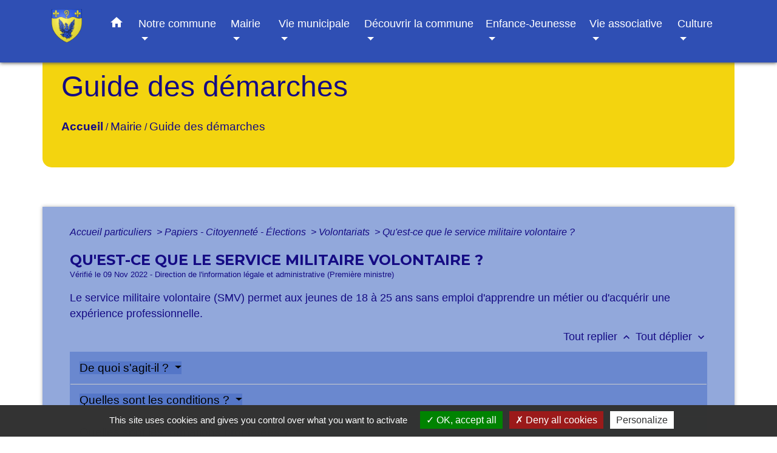

--- FILE ---
content_type: text/html; charset=UTF-8
request_url: https://uchizy.fr/fr/pg/745162/guide-des-demarches-276/part/F35860
body_size: 22778
content:
<!DOCTYPE html>
<html lang="fr">
<head>
    <title>
            Guide des démarches - Commune d’Uchizy
    </title>

    <script src="/lib/tarteaucitron/tarteaucitron.js"></script>
    <script>
        var tarteaucitronExpireInDay = true, tarteaucitronForceExpire = 183;

        tarteaucitron.init({
            "privacyUrl": "", /* Privacy policy url */

            "hashtag": "#tarteaucitron", /* Open the panel with this hashtag */
            "cookieName": "tarteaucitron", /* Cookie name */

            "orientation": "bottom", /* Banner position (top - bottom) */

            "showAlertSmall": false, /* Show the small banner on bottom right */
            "cookieslist": true, /* Show the cookie list */

            "showIcon": false, /* Show cookie icon to manage cookies */
            // "iconSrc": "", /* Optionnal: URL or base64 encoded image */
            "iconPosition": "BottomRight", /* Position of the icon between BottomRight, BottomLeft, TopRight and TopLeft */

            "adblocker": false, /* Show a Warning if an adblocker is detected */

            "DenyAllCta": true, /* Show the deny all button */
            "AcceptAllCta": true, /* Show the accept all button when highPrivacy on */
            "highPrivacy": true, /* HIGHLY RECOMMANDED Disable auto consent */

            "handleBrowserDNTRequest": false, /* If Do Not Track == 1, disallow all */

            "removeCredit": false, /* Remove credit link */
            "moreInfoLink": true, /* Show more info link */
            "useExternalCss": false, /* If false, the tarteaucitron.css file will be loaded */

            //"cookieDomain": ".my-multisite-domaine.fr", /* Shared cookie for subdomain website */

            "readmoreLink": "", /* Change the default readmore link pointing to tarteaucitron.io */

            "mandatory": true, /* Show a message about mandatory cookies */

            "listCookieByService": false, /* Show a message about list cookie by service */
            "tarteaucitronForceLanguage" : 'fr',

        });
    </script>

            <meta name="Description" content="">
<meta name="Keywords" content="">
<meta name="viewport" content="width=device-width, initial-scale=1, shrink-to-fit=no">
<meta charset="UTF-8">
        
    <!-- Matomo -->
<script>
  var _paq = window._paq = window._paq || [];
  /* tracker methods like "setCustomDimension" should be called before "trackPageView" */
  _paq.push(['trackPageView']);
  _paq.push(['enableLinkTracking']);
  (function() {
    var u="//matomo-client.neopse.com/";
    _paq.push(['setTrackerUrl', u+'matomo.php']);
    _paq.push(['setSiteId', '287']);
    var d=document, g=d.createElement('script'), s=d.getElementsByTagName('script')[0];
    g.async=true; g.src=u+'matomo.js'; s.parentNode.insertBefore(g,s);
  })();
</script>
<!-- End Matomo Code -->
                                        <link rel="apple-touch-icon" href="//static.neopse.com/assets/img/favicon/rdc_logo.ico?v=v1">
                <link rel="icon" href="//static.neopse.com/assets/img/favicon/rdc_logo.ico?v=v1">
                        <link href="https://fonts.googleapis.com/css?family=Montserrat:400,700|Material+Icons" rel="stylesheet">

            <link href='/dist/owlcarousel/css/owl.carousel.min.css' rel='stylesheet' type='text/css'>
            <link href='/dist/owlcarousel/css/owl.theme.default.min.css' rel='stylesheet' type='text/css'>
            <link href='/dist/slick/slick.css' rel='stylesheet' type='text/css'>
            <link href='/dist/slick/slick-theme.css' rel='stylesheet' type='text/css'>
            <link href='/dist/scrollbar/jquery.scrollbar.css' rel='stylesheet' type='text/css'>
            <link href='/dist/fullcalendar/fullcalendar.min.css' rel='stylesheet' type='text/css'>
            <link rel="stylesheet" href="https://cdnjs.cloudflare.com/ajax/libs/bootstrap-select/1.13.2/css/bootstrap-select.min.css">
            <link rel="stylesheet" href="https://cdnjs.cloudflare.com/ajax/libs/bootstrap-multiselect/0.9.13/css/bootstrap-multiselect.css" />
            <link href="/tpl/5/css/style.css" rel="stylesheet" type='text/css'>

            <link href="/lib/splide-4.0.1/css/splide.min.css" rel="stylesheet" type="text/css"/>
            <link href="/lib/splide-4.0.1/css/splide-custom.css" rel="stylesheet" type="text/css"/>

                            <style class="notranslate" >.bg_bloc { background-color: rgba(58,97,190,0.45) !important; } .table td, .table, .table thead th { border-color: rgba(58,97,190,0.45) !important; } .bg_bloc .dropdown-toggle, .bg_bloc .dropdown-menu {background-color: rgba(58,97,190,0.45) !important;border-color: rgba(58,97,190,0.45) !important;} .fc-unthemed th, .fc-unthemed td, .fc-unthemed thead, .fc-unthemed tbody, .fc-unthemed .fc-divider,  .fc-unthemed .fc-row, .fc-unthemed .fc-content, .fc-unthemed .fc-popover, .fc-unthemed .fc-list-view,  .fc-unthemed .fc-list-heading td{border-color: rgba(58,97,190,0.45) !important;} .fc-unthemed thead.fc-head, .fc-unthemed .fc-popover .fc-header{ background-color: rgba(58,97,190,0.45) !important; } .fc-unthemed td.fc-today{background: rgba(58,97,190,0.45) !important;} .cookies .btn{ color: rgba(58,97,190,0.45) !important; }header.intro { background-image: url(https://static.neopse.com/medias/p/1318/site/36/cc/11/36cc1195533621ef32d4a6daf8f4863af350805f.JPG?v=v1); background-position: center; background-repeat: repeat; }body { background-color: #FFFFFF; }body { background-image: url(undefined); background-position: center; background-repeat: repeat; }.bg_wrapper { background-color: rgba(58,97,190,0.55) !important; }.bg_wrapper { background-image: url(undefined); background-position: center; background-repeat: repeat; }.c_btn { color: #FFFFFF; } .c_btn:hover, .c_btn:focus, .c_btn:active { color: #FFFFFF; } .fc-event .fc-title{ color: #FFFFFF !important; } .owl-theme .owl-dots .owl-dot.active span, .owl-theme .owl-dots .owl-dot:hover span {background: #FFFFFF;opacity: 1;} .carousel-indicators li, .owl-theme .owl-dots .owl-dot span{background-color: #FFFFFF;opacity: 0.5;} .carousel-control-prev, .carousel-control-next, .owl-theme .owl-nav [class*=owl-]{color: #FFFFFF !important;} .slick-prev:before, .slick-next:before { color: #FFFFFF; } .fc-event{ color: #FFFFFF;}.text_bloc {color:#000000 !important;} .text_bloc .title:before {background-color:#000000!important;} .bg_bloc .c_text {color:#000000 !important;} .bg_bloc .dropdown-toggle,.bg_bloc .dropdown-menu, .bg_bloc.bootstrap-select .dropdown-toggle::after {color:#000000 !important;} .fc-unthemed thead.fc-head{ color: #000000 !important; } .fc-unthemed td.fc-today{ color: #000000 !important;} .cookies .btn{ background-color: #000000 !important; }body, .title, .lead, .heading { font-family:  !important; }.footer.bg { background-color: #2F4FB4; }nav.navbar.bg { background-color: #2F4FB4; }body, .c_text, .container, .c_title, .carousel-caption .title, .dropdown-item.c_text { color: #150B84; } .c_text.navbar-toggler{ border-color: #150B84 !important; } .bootstrap-select .dropdown-menu li a,.bootstrap-select .dropdown-toggle::after{color: #150B84;} .title:before{ background-color: #150B84 !important; } .intern-page .en-tete{ border-left-color: #150B84;} .fc-button{color: #150B84 !important;}.footer .footer-btn.c_btn { color: #FFFFFF; }.searchbar .c_btn { color: #FFFFFF !important; }.navbar .dropdown-menu { background-color: #2F4FB4; }.footer .c_text { color: #FFFFFF; }.searchbar .c_text { color: #FFFFFF; } .searchbar ::placeholder { color: #FFFFFF; }.footer .c_title { color: #FFFFFF; } .footer .c_title:before { background-color: #FFFFFF !important; }.c_text .navbar-toggler-icon i, nav.navbar .c_text { color: #FFFFFF; } .navbar-toggler.c_text{ border-color: #FFFFFF !important; }nav.navbar .h_text:hover { color: #150B84; }.social-media.bg { background-color: #F3722E; }.breadcrumb.bg { background-color: #F3D40F; }.navbar .dropdown-menu .c_text { color: #FFFFFF; }nav.navbar .dropdown-menu .h_text:hover { color: #150B84; }body .bg_btn { background-color: #150B84; } body .bg_btn:hover, body .bg_btn:active, body .bg_btn:focus { background-color: #150B84; } .fc-event{ background-color: #150B84 !important; border-color: #150B84 !important; } .carousel-control-prev-icon, .carousel-control-next-icon, .owl-theme .owl-nav [class*=owl-]{background-color: #150B84 !important;} .slick-prev, .slick-next, .slick-prev:hover, .slick-next:hover { background-color: #150B84; }#w_headline.bg { background-color: #3A61BE; }nav.navbar .h_text:hover { background-color: #FFFFFF; }.social-media.c_text { color: #FFFFFF; }#w_5xczqfgp4 .bg { background-color: rgb(58,97,190); }#w_f9ed6k85x .bg { background-color: #3A61BE; }#w_headline .c_btn, #w_headline .carousel-control-prev i, #w_headline .carousel-control-next i { color: #3A61BE; } #w_headline .carousel-control-prev, #w_headline .carousel-control-next{color: #3A61BE !important;}#w_zk2ux9w49 .bg { background-color: #FFFFFF; }.breadcrumb.bg .c_text { color: #150B84; }.footer .footer-btn.bg_btn { background-color: #3A61BE; }.searchbar .bg_btn { background-color: #3A61BE !important; }.navbar .dropdown-menu .h_text:hover { background-color: #FFFFFF; }#w_5xczqfgp4 .c_btn { color: #FFFFFF; }#w_f9ed6k85x .c_btn { color: #FFFFFF; } #w_f9ed6k85x .owl-theme .owl-dots .owl-dot.active span, #w_f9ed6k85x .owl-theme .owl-dots .owl-dot:hover span {background: #FFFFFF;opacity: 1;} #w_f9ed6k85x .carousel-indicators li, #w_f9ed6k85x .owl-theme .owl-dots .owl-dot span{background-color: #FFFFFF;opacity: 0.5;} #w_f9ed6k85x .carousel-control-prev, #w_f9ed6k85x .carousel-control-next, #w_f9ed6k85x .owl-theme .owl-nav [class*=owl-]{color: #FFFFFF !important;}#w_headline .c_text { color: #FFFFFF; }#w_oneclick .c_text { color: #FFFFFF; }#w_zk2ux9w49 .c_btn { color: #FFFFFF; } #w_zk2ux9w49 .owl-theme .owl-dots .owl-dot.active span, #w_zk2ux9w49 .owl-theme .owl-dots .owl-dot:hover span {background: #FFFFFF;opacity: 1;} #w_zk2ux9w49 .carousel-indicators li, #w_zk2ux9w49 .owl-theme .owl-dots .owl-dot span{background-color: #FFFFFF;opacity: 0.5;} #w_zk2ux9w49 .carousel-control-prev, #w_zk2ux9w49 .carousel-control-next, #w_zk2ux9w49 .owl-theme .owl-nav [class*=owl-]{color: #FFFFFF !important;}.breadcrumb.bg .c_title { color: #150B84; } .breadcrumb.bg .c_title:before { background-color: #150B84 !important; }#w_5xczqfgp4 .c_text { color: #FFFFFF; }#w_f9ed6k85x .c_text { color: #150B84; }#w_headline .c_title { color: #FFFFFF; }#w_oneclick .c_title { color: #2F4FB4; }#w_zk2ux9w49 .c_text { color: #000000; }#w_5xczqfgp4 .c_title { color: #FFFFFF; } #w_5xczqfgp4 .c_title.dark:before { background-color: #FFFFFF !important; }#w_f9ed6k85x .c_title { color: #FAFAFA !important; } #w_f9ed6k85x .c_title.dark:before { background-color: #FAFAFA !important; }#w_zk2ux9w49 .c_title { color: #2F4FB4 !important; } #w_zk2ux9w49 .c_title.dark:before { background-color: #2F4FB4 !important; }#w_headline .c_title { display: inline-block; }#w_5xczqfgp4 .c_title { display: none; }#w_headline .bg_btn, #w_headline .carousel-control-prev-icon,  #w_headline .carousel-control-next-icon{background-color: #FFFFFF !important;}#w_5xczqfgp4 .bg_btn { background-color: #2F4FB4; }#w_f9ed6k85x .bg_btn, #w_f9ed6k85x .carousel-indicators .active { background: #2F4FB4 !important;} #w_f9ed6k85x .bg_btn, #w_f9ed6k85x .carousel-indicators li{ border-color: #2F4FB4 !important;} #w_f9ed6k85x .carousel-control-prev-icon, #w_f9ed6k85x .carousel-control-next-icon,  #w_f9ed6k85x .owl-theme .owl-nav [class*=owl-]{background-color: #2F4FB4 !important;}#w_oneclick .bg_text { background-color: #3A61BE !important; }#w_zk2ux9w49 .bg_btn, #w_zk2ux9w49 .carousel-indicators .active { background: #3A61BE !important;} #w_zk2ux9w49 .bg_btn, #w_zk2ux9w49 .carousel-indicators li{ border-color: #3A61BE !important;} #w_zk2ux9w49 .carousel-control-prev-icon, #w_zk2ux9w49 .carousel-control-next-icon,  #w_zk2ux9w49 .owl-theme .owl-nav [class*=owl-]{background-color: #3A61BE !important;}#w_f9ed6k85x .card-body { background-color: #FFE43B; }#w_zk2ux9w49 .card-body { background-color: #FFFFFF; }</style>
                    
    <link href='/lib/comarquage/css/comarquage.css' rel='stylesheet' type='text/css'>
    <link href="/lib/leaflet/leaflet.css" rel="stylesheet" type='text/css'>

                    <meta property="og:url" content="http://uchizy.fr/fr/pg/745162/guide-des-demarches-276/part/F35860">
            <meta property="og:type" content="website">
            <meta property="og:title" content="Commune d’Uchizy">
            <meta property="og:description" content="">
            
    <script src="/js/vendor/jquery-3.2.1.min.js"></script>
    <script>tarteaucitron.user.matomoHost = '//matomo.neopse.com/';</script>
    <!-- Matomo -->
    <!-- End Matomo Code -->
</head>
<body style="position: relative; min-height: 100%; top: 0px;">

<header role="banner" class="fixed-top">
    <!-- Top navbar -->
<nav role="navigation" class="navbar fixed-top navbar-expand-lg bg">
    <div class="ov"></div>
    <div class="container">
        <a class="navbar-brand c_text bloc_logo" href="/fr/">
                            <h1 class="img">
                    <picture>
                        <source media="(max-width: 991.98px)" srcset="https://static.neopse.com/medias/p/1318/site/e6/8b/c4/e68bc40651070871d6cc3ff9fe0a96a90eccd703.png">
                        <img role="img" src="https://static.neopse.com/medias/p/1318/site/e6/8b/c4/e68bc40651070871d6cc3ff9fe0a96a90eccd703.png" alt="Logo Commune d’Uchizy" loading="eager">
                    </picture>
                    <span>Commune d’Uchizy</span>
                </h1>
                    </a>
        <button class="navbar-toggler c_text h_text" type="button" data-toggle="collapse"
                data-target="#navbarNavDropdown"
                aria-controls="navbarNavDropdown" aria-expanded="false" aria-label="Toggle navigation">
            <span class="navbar-toggler-icon">
                <i class="material-icons notranslate">menu</i>
            </span>
        </button>
        <div class="collapse navbar-collapse" id="navbarNavDropdown">
            <ul class="navbar-nav ml-auto">
                <li class="nav-item dropdown">
                    <a class="nav-link c_text h_text px-3" href="/" role="button">
                        <i class="material-icons">home</i>
                    </a>
                </li>
                                                            <li class="nav-item dropdown">
                            <a class="nav-link c_text h_text dropdown-toggle" href="#" id="menuDropdown0" role="button" data-toggle="dropdown" aria-haspopup="true" aria-expanded="false">
                                Notre commune
                            </a>
                            <div class="dropdown-menu bg_text" aria-labelledby="menuDropdown0">
                                
                                <div class="mega-dropdown-menu">
                                    <div class="divider">
                                                                                                                        
                                        
                                                                                    <a class="dropdown-item c_text h_text bg_h_text" role="menuitem"
                                               href="/fr/ed/745084/editos-271">
                                                Editos
                                            </a>
                                        
                                        
                                                                                                                                                                
                                        
                                                                                    <a class="dropdown-item c_text h_text bg_h_text" role="menuitem"
                                               href="/fr/nw/744772/actualites-et-informations">
                                                Actualités et Informations
                                            </a>
                                        
                                        
                                                                                                                                                                
                                        
                                                                                    <a class="dropdown-item c_text h_text bg_h_text" role="menuitem"
                                               href="/fr/ap/745396/plan-acces-303">
                                                Plan/Accès
                                            </a>
                                        
                                        
                                                                                                                    </div>
                                </div>
                            </div>
                        </li>
                    

                                                            <li class="nav-item dropdown">
                            <a class="nav-link c_text h_text dropdown-toggle" href="#" id="menuDropdown1" role="button" data-toggle="dropdown" aria-haspopup="true" aria-expanded="false">
                                Mairie
                            </a>
                            <div class="dropdown-menu bg_text" aria-labelledby="menuDropdown1">
                                
                                <div class="mega-dropdown-menu">
                                    <div class="divider">
                                                                                                                        
                                        
                                                                                    <a class="dropdown-item c_text h_text bg_h_text" role="menuitem"
                                               href="/fr/ct/744694/contacts-43">
                                                Contacts
                                            </a>
                                        
                                        
                                                                                                                                                                
                                                                                    <a class="dropdown-item c_text h_text bg_h_text" role="menuitem"
                                               href="/fr/rb/2337571/conseil-municipal-78">
                                                Conseil Municipal
                                            </a>
                                        
                                        
                                        
                                                                                                                                                                
                                                                                    <a class="dropdown-item c_text h_text bg_h_text" role="menuitem"
                                               href="/fr/rb/1711075/publicite-des-actes-reglementaires">
                                                Publicité des actes réglementaires
                                            </a>
                                        
                                        
                                        
                                                                                                                                                                
                                                                                    <a class="dropdown-item c_text h_text bg_h_text" role="menuitem"
                                               href="/fr/rb/1617527/actes-detat-civil-12">
                                                Actes d&#039;état-civil
                                            </a>
                                        
                                        
                                        
                                                                                                                                                                
                                        
                                                                                    <a class="dropdown-item c_text h_text bg_h_text" role="menuitem"
                                               href="/fr/pg/745162/guide-des-demarches-276">
                                                Guide des démarches
                                            </a>
                                        
                                        
                                                                                                                                                                
                                                                                    <a class="dropdown-item c_text h_text bg_h_text" role="menuitem"
                                               href="/fr/rb/404471/intercommunalite-60">
                                                Intercommunalité
                                            </a>
                                        
                                        
                                        
                                                                                                                    </div>
                                </div>
                            </div>
                        </li>
                    

                                                            <li class="nav-item dropdown">
                            <a class="nav-link c_text h_text dropdown-toggle" href="#" id="menuDropdown2" role="button" data-toggle="dropdown" aria-haspopup="true" aria-expanded="false">
                                Vie municipale
                            </a>
                            <div class="dropdown-menu bg_text" aria-labelledby="menuDropdown2">
                                
                                <div class="mega-dropdown-menu">
                                    <div class="divider">
                                                                                                                        
                                                                                    <a class="dropdown-item c_text h_text bg_h_text" role="menuitem"
                                               href="/fr/rb/404601/entreprises-et-commerces-1">
                                                Entreprises et commerces
                                            </a>
                                        
                                        
                                        
                                                                                                                                                                
                                                                                    <a class="dropdown-item c_text h_text bg_h_text" role="menuitem"
                                               href="/fr/rb/404640/bulletin-municipal-24">
                                                Bulletin municipal
                                            </a>
                                        
                                        
                                        
                                                                                                                                                                
                                                                                    <a class="dropdown-item c_text h_text bg_h_text" role="menuitem"
                                               href="/fr/rb/409190/cadastre-2">
                                                Cadastre
                                            </a>
                                        
                                        
                                        
                                                                                                                                                                
                                                                                    <a class="dropdown-item c_text h_text bg_h_text" role="menuitem"
                                               href="/fr/rb/404562/urbanisme-103">
                                                Urbanisme
                                            </a>
                                        
                                        
                                        
                                                                                                                                                                
                                                                                    <a class="dropdown-item c_text h_text bg_h_text" role="menuitem"
                                               href="/fr/rb/709243/notre-environnement">
                                                Notre environnement
                                            </a>
                                        
                                        
                                        
                                                                                                                                                                
                                                                                    <a class="dropdown-item c_text h_text bg_h_text" role="menuitem"
                                               href="/fr/rb/1650417/eau-assainissement-dechets-1">
                                                Eau, assainissement, déchets
                                            </a>
                                        
                                        
                                        
                                                                                                                                                                
                                                                                    <a class="dropdown-item c_text h_text bg_h_text" role="menuitem"
                                               href="/fr/rb/2091091/action-sociale-35">
                                                Action Sociale
                                            </a>
                                        
                                        
                                        
                                                                                                                    </div>
                                </div>
                            </div>
                        </li>
                    

                                                            <li class="nav-item dropdown">
                            <a class="nav-link c_text h_text dropdown-toggle" href="#" id="menuDropdown3" role="button" data-toggle="dropdown" aria-haspopup="true" aria-expanded="false">
                                Découvrir la commune
                            </a>
                            <div class="dropdown-menu bg_text" aria-labelledby="menuDropdown3">
                                
                                <div class="mega-dropdown-menu">
                                    <div class="divider">
                                                                                                                        
                                                                                    <a class="dropdown-item c_text h_text bg_h_text" role="menuitem"
                                               href="/fr/rb/404692/patrimoine-bati-1">
                                                Patrimoine bâti
                                            </a>
                                        
                                        
                                        
                                                                                                                                                                
                                                                                    <a class="dropdown-item c_text h_text bg_h_text" role="menuitem"
                                               href="/fr/rb/404705/patrimoine-naturel-3">
                                                Patrimoine naturel
                                            </a>
                                        
                                        
                                        
                                                                                                                                                                
                                                                                    <a class="dropdown-item c_text h_text bg_h_text" role="menuitem"
                                               href="/fr/rb/404744/hebergement-7">
                                                Hébergement
                                            </a>
                                        
                                        
                                        
                                                                                                                                                                
                                                                                    <a class="dropdown-item c_text h_text bg_h_text" role="menuitem"
                                               href="/fr/rb/404770/restauration-8">
                                                Restauration
                                            </a>
                                        
                                        
                                        
                                                                                                                                                                
                                                                                    <a class="dropdown-item c_text h_text bg_h_text" role="menuitem"
                                               href="/fr/rb/709230/marche-hebdomadaire-6">
                                                Marché hebdomadaire
                                            </a>
                                        
                                        
                                        
                                                                                                                    </div>
                                </div>
                            </div>
                        </li>
                    

                                                            <li class="nav-item dropdown">
                            <a class="nav-link c_text h_text dropdown-toggle" href="#" id="menuDropdown4" role="button" data-toggle="dropdown" aria-haspopup="true" aria-expanded="false">
                                Enfance-Jeunesse
                            </a>
                            <div class="dropdown-menu bg_text" aria-labelledby="menuDropdown4">
                                
                                <div class="mega-dropdown-menu">
                                    <div class="divider">
                                                                                                                        
                                                                                    <a class="dropdown-item c_text h_text bg_h_text" role="menuitem"
                                               href="/fr/rb/404783/ecoles-22">
                                                Ecoles
                                            </a>
                                        
                                        
                                        
                                                                                                                                                                
                                                                                    <a class="dropdown-item c_text h_text bg_h_text" role="menuitem"
                                               href="/fr/rb/682502/maison-dassistantes-maternelles-1">
                                                Maison d’assistantes maternelles
                                            </a>
                                        
                                        
                                        
                                                                                                                    </div>
                                </div>
                            </div>
                        </li>
                    

                                                            <li class="nav-item dropdown">
                            <a class="nav-link c_text h_text dropdown-toggle" href="#" id="menuDropdown5" role="button" data-toggle="dropdown" aria-haspopup="true" aria-expanded="false">
                                Vie associative
                            </a>
                            <div class="dropdown-menu bg_text" aria-labelledby="menuDropdown5">
                                
                                <div class="mega-dropdown-menu">
                                    <div class="divider">
                                                                                                                        
                                                                                    <a class="dropdown-item c_text h_text bg_h_text" role="menuitem"
                                               href="/fr/rb/404796/associations-44">
                                                Associations
                                            </a>
                                        
                                        
                                        
                                                                                                                    </div>
                                </div>
                            </div>
                        </li>
                    

                                                            <li class="nav-item dropdown">
                            <a class="nav-link c_text h_text dropdown-toggle" href="#" id="menuDropdown6" role="button" data-toggle="dropdown" aria-haspopup="true" aria-expanded="false">
                                Culture
                            </a>
                            <div class="dropdown-menu bg_text" aria-labelledby="menuDropdown6">
                                
                                <div class="mega-dropdown-menu">
                                    <div class="divider">
                                                                                                                        
                                                                                    <a class="dropdown-item c_text h_text bg_h_text" role="menuitem"
                                               href="/fr/rb/963211/bibliotheque-99">
                                                Bibliothèque
                                            </a>
                                        
                                        
                                        
                                                                                                                    </div>
                                </div>
                            </div>
                        </li>
                    

                
                
            </ul>
        </div>
    </div>
</nav>

</header>

<main role="main">
        <div class="main intern-page">
        <header class="breadcrumb container d-flex align-items-center bg">
    <div class="ov"></div>
    <div class="container">
        <h1 class="title dark c_title">Guide des démarches</h1>

                        <nav class="ariane c_text">
    <span><a href="/fr/" class="font-weight-bold">Accueil</a></span>
            / <a href="/fr/">Mairie</a>
            / <a href="/fr/pg/745162/guide-des-demarches-276">Guide des démarches</a>
    </nav>
                </div>
</header>
        <!-- Contenu -->
        <section class="container wrapper bg_wrapper c_wrapper">
            <div class="ov bgw"></div>

            <div class="main-content">

                <div id="co-page" class="fiche container">

                    <div class="ariane">

    
    
        <span>
                            <a href="/fr/pg/745162/guide-des-demarches-276/part/Particuliers"
                   class="">
                    Accueil particuliers
                </a>
                        <span class="co-breadcrumb-separator">&nbsp;&gt;</span>
        </span>

    
        <span>
                            <a href="/fr/pg/745162/guide-des-demarches-276/part/N19810"
                   class="">
                    Papiers - Citoyenneté - Élections
                </a>
                        <span class="co-breadcrumb-separator">&nbsp;&gt;</span>
        </span>

    
        <span>
                            <a href="/fr/pg/745162/guide-des-demarches-276/part/N13271"
                   class="">
                    Volontariats
                </a>
                        <span class="co-breadcrumb-separator">&nbsp;&gt;</span>
        </span>

    
        <span>
                            <a href="/fr/pg/745162/guide-des-demarches-276/part/F35860"
                   class="last">
                    Qu&#039;est-ce que le service militaire volontaire ?
                </a>
                        
        </span>

    </div>


                    <h1 class="dc-title">Qu&#039;est-ce que le service militaire volontaire ?</h1>

                    <p class="date">

                        
Vérifié le 09 Nov 2022 -
                        Direction de l&#039;information légale et administrative (Première ministre)
                    </p>

                    <div class="co-content">
                        <div class="intro">
                    <p class="bloc-paragraphe">
                                                Le service militaire volontaire (SMV) permet aux jeunes de 18 à 25 ans sans emploi d'apprendre un métier ou d'acquérir une expérience professionnelle.

    </p>


    </div>

                        

                            
    
                
       
        
                                <p class="tool-slide">
        <a href="#" class="btn-up" data-action="slideall-up" data-target="#7f5d5750f1b77a7fd6140e072475ea7e">Tout
            replier <i class="material-icons no-translate small align-middle">keyboard_arrow_up</i>
        </a>
        <a href="#" class="btn-down" data-action="slideall-down" data-target="#7f5d5750f1b77a7fd6140e072475ea7e">Tout
            déplier <i class="material-icons no-translate small align-middle">keyboard_arrow_down</i>
        </a>
    </p>

<div class="fiche-bloc bloc-principal table" id="7f5d5750f1b77a7fd6140e072475ea7e">
            <div class="fiche-item fiche-slide">
        <div class="fiche-item-title bg_bloc text_bloc">
            <h2>
                 <span>
                     <a href="#" class="collapsed dropdown-toggle" data-toggle="collapse"
                        data-target="#6b0f5c466af7c66899c159d50b30a9b6">
                   De quoi s'agit-il ?
                    </a>
                 </span>
            </h2>
        </div>

        <div class="collapse fiche-item-content" id="6b0f5c466af7c66899c159d50b30a9b6">
                <p class="bloc-paragraphe">
                                                C'est un dispositif militaire destiné aux jeunes Français (de métropole ou de l'étranger) de 18 à 25 ans exclus du marché du travail.

    </p>

        <div class="bloc-asavoir">
        <p class="bloc-asavoir-title"><i class="material-icons no-translate align-middle small">info</i> À savoir</p>

        
            <p class="bloc-paragraphe">
                                                <a href="https://www.le-sma.com/" target="_blank">le service militaire adapté (SMA)</a> est un dispositif d'insertion professionnelle réservé aux jeunes des Outre-mer sans emploi.

    </p>

    </div>


        </div>
    </div>

            
                
       
        
                <div class="fiche-item fiche-slide">
        <div class="fiche-item-title bg_bloc text_bloc">
            <h2>
                 <span>
                     <a href="#" class="collapsed dropdown-toggle" data-toggle="collapse"
                        data-target="#c4fa35d0d8a2d929142894d355357095">
                   Quelles sont les conditions ?
                    </a>
                 </span>
            </h2>
        </div>

        <div class="collapse fiche-item-content" id="c4fa35d0d8a2d929142894d355357095">
                <p class="bloc-paragraphe">
                                                Vous devez remplir les conditions suivantes :

    </p>
    <ul class="bloc-liste list-puce">
        <li>
    Vous êtes âgé de 18 à 25 ans
</li><li>
    Vous êtes de nationalité française
</li><li>
    Vous résidez en métropole ou à l'étranger
</li><li>
    Vous êtes en règle envers la <a href="F871">journée de défense et de citoyenneté (JDC)</a>
</li><li>
    Vous êtes apte physiquement
</li>
    </ul>
    <p class="bloc-paragraphe">
                                                <span class="miseenevidence">Aucun diplôme n'est exigé</span> pour entrer dans le dispositif.

    </p>
    <p class="bloc-paragraphe">
                                                Toutefois, votre situation varie selon votre niveau de diplôme :

    </p>
    <ul class="bloc-liste list-puce">
        <li>
    Aucun diplôme : vous êtes <span class="miseenevidence">volontaire stagiaire</span>
</li><li>
    Diplôme CAP ou plus : vous êtes <span class="miseenevidence">volontaire expert</span>
</li>
    </ul>

        <div class="bloc-asavoir">
        <p class="bloc-asavoir-title"><i class="material-icons no-translate align-middle small">info</i> À savoir</p>

        
            <p class="bloc-paragraphe">
                                                le contenu de la formation et le niveau de rémunération varient selon que vous êtes volontaire stagiaire ou expert.

    </p>

    </div>


        </div>
    </div>

            
                
       
        
                <div class="fiche-item fiche-slide">
        <div class="fiche-item-title bg_bloc text_bloc">
            <h2>
                 <span>
                     <a href="#" class="collapsed dropdown-toggle" data-toggle="collapse"
                        data-target="#5b940527681694c77cfb132819d10316">
                   Quelles sont les formations proposées ?
                    </a>
                 </span>
            </h2>
        </div>

        <div class="collapse fiche-item-content" id="5b940527681694c77cfb132819d10316">
                    <h3>Formation militaire</h3>
    <p class="bloc-paragraphe">
                                                Vous bénéficiez d'une formation militaire de base et d'activités sportives.

    </p>

        <h3>Permis de conduite et formation complémentaire</h3>
    <p class="bloc-paragraphe">
                                                Les formations suivantes sont proposées :

    </p>
    <ul class="bloc-liste list-puce">
        <li>
    Permis de conduire
</li><li>
    Formation aux premiers secours
</li>
    </ul>
    <p class="bloc-paragraphe">
                                                Vous pouvez aussi bénéficier d'une remise à niveau scolaire.

    </p>

        <h3>Formation professionnelle</h3>


    <div class="bloc-cas bloc-cas-radio">
        <ul class="choice-tree-choice-list">
                            <li class="choice-tree-choice" data-action="radio" data-target="#bce22e60f4b04f545865d8e3374e9a77">
                    <div class="co-radio-head">
                        <button class="btn-like-radio" type="button"
                                data-action="slide-bloccas-radio"
                                data-target="#bce22e60f4b04f545865d8e3374e9a77">
                                <span class="radio-icon-not-active">

                                    <i class="material-icons align-middle no-translate">check_box_outline_blank</i>
                                </span>
                            <span class="radio-icon-active">

                                    <i class="material-icons align-middle no-translate">check_box</i>
                                </span>

                            &nbsp; Volontaire stagiaire
                        </button>
                    </div>
                    <div class="co-radio-content co-hide" id="bce22e60f4b04f545865d8e3374e9a77">
                                                    <p class="bloc-paragraphe">
                                                Vous bénéficiez d'une formation dans le métier que vous choisissez.

    </p>
    <p class="bloc-paragraphe">
                                                De nombreux métiers sont proposés parmi lesquels :

    </p>
    <ul class="bloc-liste list-puce">
        <li>
    Services à la personne
</li><li>
    Restauration
</li><li>
    BTP
</li><li>
    Transport/logistique
</li><li>
    Sécurité
</li><li>
    Agriculture
</li><li>
    Agro-alimentaire
</li><li>
    Electricité
</li><li>
    Métallurgie
</li>
    </ul>
    <p class="bloc-paragraphe">
                                                La formation est d'une durée de 400 heures maximum.

    </p>

                    </div>
                </li>
                            <li class="choice-tree-choice" data-action="radio" data-target="#74e7d8709de8f53f4bfee5d9fdc4b681">
                    <div class="co-radio-head">
                        <button class="btn-like-radio" type="button"
                                data-action="slide-bloccas-radio"
                                data-target="#74e7d8709de8f53f4bfee5d9fdc4b681">
                                <span class="radio-icon-not-active">

                                    <i class="material-icons align-middle no-translate">check_box_outline_blank</i>
                                </span>
                            <span class="radio-icon-active">

                                    <i class="material-icons align-middle no-translate">check_box</i>
                                </span>

                            &nbsp; Volontaire expert
                        </button>
                    </div>
                    <div class="co-radio-content co-hide" id="74e7d8709de8f53f4bfee5d9fdc4b681">
                                                    <p class="bloc-paragraphe">
                                                Vous bénéficiez d'une 1<Exposant>re</Exposant> expérience professionnelle, par exemple dans les domaines suivants :

    </p>
    <ul class="bloc-liste list-puce">
        <li>
    Encadrement d'une équipe de volontaires stagiaires
</li><li>
    Moniteur de conduite
</li>
    </ul>

                    </div>
                </li>
                    </ul>
    </div>

    <div class="bloc-anoter">
                    
                                    <p class="bloc-anoter-title">
                        <i class="material-icons no-translate align-middle small">edit</i>À noter
                    </p>
                                                
                                    <p class="bloc-paragraphe bloc-anoter-content">vous bénéficiez d'une préparation intensive à la recherche d'un emploi.</p>
                                        </div>



        </div>
    </div>

            
                
       
        
                <div class="fiche-item fiche-slide">
        <div class="fiche-item-title bg_bloc text_bloc">
            <h2>
                 <span>
                     <a href="#" class="collapsed dropdown-toggle" data-toggle="collapse"
                        data-target="#533ad598977a29bf6699bf03599df0b4">
                   Comment s'inscrire ?
                    </a>
                 </span>
            </h2>
        </div>

        <div class="collapse fiche-item-content" id="533ad598977a29bf6699bf03599df0b4">
                <p class="bloc-paragraphe">
                                                Vous devez remplir un dossier de candidature par l'un des moyens suivants :

    </p>


    <div class="bloc-cas bloc-cas-radio">
        <ul class="choice-tree-choice-list">
                            <li class="choice-tree-choice" data-action="radio" data-target="#ce4efeb8a3dd3c985a147bf46fd3749b">
                    <div class="co-radio-head">
                        <button class="btn-like-radio" type="button"
                                data-action="slide-bloccas-radio"
                                data-target="#ce4efeb8a3dd3c985a147bf46fd3749b">
                                <span class="radio-icon-not-active">

                                    <i class="material-icons align-middle no-translate">check_box_outline_blank</i>
                                </span>
                            <span class="radio-icon-active">

                                    <i class="material-icons align-middle no-translate">check_box</i>
                                </span>

                            &nbsp; Candidature en ligne
                        </button>
                    </div>
                    <div class="co-radio-content co-hide" id="ce4efeb8a3dd3c985a147bf46fd3749b">
                                                    <p class="bloc-paragraphe">
                                                Vous pouvez choisir l'un des 7 centres présents en métropole.

    </p>
    <p class="bloc-paragraphe">
                                                Vous devez vous adresser au centre pour lequel vous souhaitez postuler.

    </p>
    <p class="bloc-paragraphe">
                                                Vous pouvez utiliser le téléservice suivant :

    </p>


        
                
    <div class="service-in-content">
                    <div class="co-bloc-title">
                                    <p class="title-text">
                        <i class="material-icons no-translate align-middle mr-2">desktop_mac</i> <span
                                class="subtitle">Service en
                            ligne</span><br/>
                        <strong>Candidature en ligne au service militaire volontaire</strong>
                    </p>
                            </div>
                    
                <div class="demarche-button">
                            <p class="service-button">
                    <a href="https://www.le-smv.gouv.fr/smv" class="btn bg_btn c_btn" target="_blank">
                        Accéder au service en ligne <i class="material-icons align-middle no-stranslate">open_in_new</i>
                        <?php include(COMARQUAGE_ASSETS . "icons/external-link.svg"); ?>
                    </a>
                </p>
                                    <p class="service-source">Ministère chargé de la défense</p>
                                    </div>

        
            </div>

                    </div>
                </li>
                            <li class="choice-tree-choice" data-action="radio" data-target="#0ab3ca747ad17ca5c44935b80ee24bad">
                    <div class="co-radio-head">
                        <button class="btn-like-radio" type="button"
                                data-action="slide-bloccas-radio"
                                data-target="#0ab3ca747ad17ca5c44935b80ee24bad">
                                <span class="radio-icon-not-active">

                                    <i class="material-icons align-middle no-translate">check_box_outline_blank</i>
                                </span>
                            <span class="radio-icon-active">

                                    <i class="material-icons align-middle no-translate">check_box</i>
                                </span>

                            &nbsp; Dossier papier
                        </button>
                    </div>
                    <div class="co-radio-content co-hide" id="0ab3ca747ad17ca5c44935b80ee24bad">
                                                    <p class="bloc-paragraphe">
                                                Vous pouvez choisir l'un des centres présents en métropole.

    </p>
    <p class="bloc-paragraphe">
                                                Vous devez envoyer votre dossier au centre pour lequel vous souhaitez postuler :

    </p>


    <div class="bloc-cas bloc-cas-radio">
        <ul class="choice-tree-choice-list">
                            <li class="choice-tree-choice" data-action="radio" data-target="#b7182fde2534f69ce458cff60d6547f2">
                    <div class="co-radio-head">
                        <button class="btn-like-radio" type="button"
                                data-action="slide-bloccas-radio"
                                data-target="#b7182fde2534f69ce458cff60d6547f2">
                                <span class="radio-icon-not-active">

                                    <i class="material-icons align-middle no-translate">check_box_outline_blank</i>
                                </span>
                            <span class="radio-icon-active">

                                    <i class="material-icons align-middle no-translate">check_box</i>
                                </span>

                            &nbsp; Centre de Montigny-lès-Metz (Moselle)
                        </button>
                    </div>
                    <div class="co-radio-content co-hide" id="b7182fde2534f69ce458cff60d6547f2">
                                                    <p class="bloc-paragraphe">
                                                Vous pouvez télécharger le dossier de candidature :

    </p>


        
                
    <div class="service-in-content">
                    <div class="co-bloc-title">
                                    <p class="title-text">
                        <i class="material-icons no-translate align-middle">assignment</i>
                        <span
                                class="subtitle">Formulaire </span><br/>
                        <strong>Dossier de candidature au SMV - Centres de Montigny-lès-Metz et Châlons-en-Champagne</strong>
                    </p>
                            </div>
                    
                <div class="demarche-button">
                            <p class="service-button">
                    <a href="https://www.le-smv.gouv.fr/sites/default/files/dossier-candidature/1RSMV-Dossier-candidature-2020.pdf" class="btn bg_btn c_btn" target="_blank">
                        Accéder au formulaire

                                                
                                                                            
                                                                            
                                                    (pdf -  968.3 KB)
                                                <i class="material-icons align-middle no-stranslate">open_in_new</i> <?php include(COMARQUAGE_ASSETS . "icons/external-link.svg"); ?>
                    </a>
                </p>
                                    <p class="service-source">Ministère chargé de la défense</p>
                                    </div>

        
            </div>

                    </div>
                </li>
                            <li class="choice-tree-choice" data-action="radio" data-target="#f6a6694f7d854ec1b830f0152a7cefad">
                    <div class="co-radio-head">
                        <button class="btn-like-radio" type="button"
                                data-action="slide-bloccas-radio"
                                data-target="#f6a6694f7d854ec1b830f0152a7cefad">
                                <span class="radio-icon-not-active">

                                    <i class="material-icons align-middle no-translate">check_box_outline_blank</i>
                                </span>
                            <span class="radio-icon-active">

                                    <i class="material-icons align-middle no-translate">check_box</i>
                                </span>

                            &nbsp; Centre de Châlons-en-Champagne (Marne)
                        </button>
                    </div>
                    <div class="co-radio-content co-hide" id="f6a6694f7d854ec1b830f0152a7cefad">
                                                    <p class="bloc-paragraphe">
                                                Vous pouvez télécharger le dossier de candidature :

    </p>


        
                
    <div class="service-in-content">
                    <div class="co-bloc-title">
                                    <p class="title-text">
                        <i class="material-icons no-translate align-middle">assignment</i>
                        <span
                                class="subtitle">Formulaire </span><br/>
                        <strong>Dossier de candidature au SMV - Centres de Montigny-lès-Metz et Châlons-en-Champagne</strong>
                    </p>
                            </div>
                    
                <div class="demarche-button">
                            <p class="service-button">
                    <a href="https://www.le-smv.gouv.fr/sites/default/files/dossier-candidature/1RSMV-Dossier-candidature-2020.pdf" class="btn bg_btn c_btn" target="_blank">
                        Accéder au formulaire

                                                
                                                                            
                                                                            
                                                    (pdf -  968.3 KB)
                                                <i class="material-icons align-middle no-stranslate">open_in_new</i> <?php include(COMARQUAGE_ASSETS . "icons/external-link.svg"); ?>
                    </a>
                </p>
                                    <p class="service-source">Ministère chargé de la défense</p>
                                    </div>

        
            </div>

                    </div>
                </li>
                            <li class="choice-tree-choice" data-action="radio" data-target="#5e1299445f586f80bd322752cd5517ff">
                    <div class="co-radio-head">
                        <button class="btn-like-radio" type="button"
                                data-action="slide-bloccas-radio"
                                data-target="#5e1299445f586f80bd322752cd5517ff">
                                <span class="radio-icon-not-active">

                                    <i class="material-icons align-middle no-translate">check_box_outline_blank</i>
                                </span>
                            <span class="radio-icon-active">

                                    <i class="material-icons align-middle no-translate">check_box</i>
                                </span>

                            &nbsp; Centre de Brétigny-sur-Orge (Essonne)
                        </button>
                    </div>
                    <div class="co-radio-content co-hide" id="5e1299445f586f80bd322752cd5517ff">
                                                    <p class="bloc-paragraphe">
                                                Vous pouvez télécharger le dossier de candidature :

    </p>


        
                
    <div class="service-in-content">
                    <div class="co-bloc-title">
                                    <p class="title-text">
                        <i class="material-icons no-translate align-middle">assignment</i>
                        <span
                                class="subtitle">Formulaire </span><br/>
                        <strong>Dossier de candidature au SMV - Centre de Brétigny-sur-Orge</strong>
                    </p>
                            </div>
                    
                <div class="demarche-button">
                            <p class="service-button">
                    <a href="https://www.le-smv.gouv.fr/sites/default/files/dossier-candidature/Dossier%20candidature%20SMV.pdf" class="btn bg_btn c_btn" target="_blank">
                        Accéder au formulaire

                                                
                                                                            
                                                                            
                                                    (pdf -  849.8 KB)
                                                <i class="material-icons align-middle no-stranslate">open_in_new</i> <?php include(COMARQUAGE_ASSETS . "icons/external-link.svg"); ?>
                    </a>
                </p>
                                    <p class="service-source">Ministère chargé de la défense</p>
                                    </div>

        
            </div>

                    </div>
                </li>
                            <li class="choice-tree-choice" data-action="radio" data-target="#e3edc06424a0c99b73a268a204363f76">
                    <div class="co-radio-head">
                        <button class="btn-like-radio" type="button"
                                data-action="slide-bloccas-radio"
                                data-target="#e3edc06424a0c99b73a268a204363f76">
                                <span class="radio-icon-not-active">

                                    <i class="material-icons align-middle no-translate">check_box_outline_blank</i>
                                </span>
                            <span class="radio-icon-active">

                                    <i class="material-icons align-middle no-translate">check_box</i>
                                </span>

                            &nbsp; Centre de La Rochelle (Charente-Maritime)
                        </button>
                    </div>
                    <div class="co-radio-content co-hide" id="e3edc06424a0c99b73a268a204363f76">
                                                    <p class="bloc-paragraphe">
                                                Vous pouvez télécharger le dossier de candidature :

    </p>


        
                
    <div class="service-in-content">
                    <div class="co-bloc-title">
                                    <p class="title-text">
                        <i class="material-icons no-translate align-middle">assignment</i>
                        <span
                                class="subtitle">Formulaire </span><br/>
                        <strong>Dossier de candidature au SMV - Centre de La Rochelle</strong>
                    </p>
                            </div>
                    
                <div class="demarche-button">
                            <p class="service-button">
                    <a href="https://www.le-smv.gouv.fr/sites/default/files/dossier-candidature/Dossier%20candidature%202022.pdf" class="btn bg_btn c_btn" target="_blank">
                        Accéder au formulaire

                                                
                                                                            
                                                                            
                                                    (pdf -  1.0 MB)
                                                <i class="material-icons align-middle no-stranslate">open_in_new</i> <?php include(COMARQUAGE_ASSETS . "icons/external-link.svg"); ?>
                    </a>
                </p>
                                    <p class="service-source">Ministère chargé de la défense</p>
                                    </div>

        
            </div>

                    </div>
                </li>
                            <li class="choice-tree-choice" data-action="radio" data-target="#9db3205ebd77820529bbe90eb1d85c79">
                    <div class="co-radio-head">
                        <button class="btn-like-radio" type="button"
                                data-action="slide-bloccas-radio"
                                data-target="#9db3205ebd77820529bbe90eb1d85c79">
                                <span class="radio-icon-not-active">

                                    <i class="material-icons align-middle no-translate">check_box_outline_blank</i>
                                </span>
                            <span class="radio-icon-active">

                                    <i class="material-icons align-middle no-translate">check_box</i>
                                </span>

                            &nbsp; Centre d'Ambérieu-en-Bugey (Ain)
                        </button>
                    </div>
                    <div class="co-radio-content co-hide" id="9db3205ebd77820529bbe90eb1d85c79">
                                                    <p class="bloc-paragraphe">
                                                Vous pouvez télécharger le dossier de candidature :

    </p>


        
                
    <div class="service-in-content">
                    <div class="co-bloc-title">
                                    <p class="title-text">
                        <i class="material-icons no-translate align-middle">assignment</i>
                        <span
                                class="subtitle">Formulaire </span><br/>
                        <strong>Dossier de candidature au SMV - Centre d&#039;Ambérieu-en-Bugey</strong>
                    </p>
                            </div>
                    
                <div class="demarche-button">
                            <p class="service-button">
                    <a href="https://www.le-smv.gouv.fr/sites/default/files/dossier-candidature/DOSSIER-DE-CANDIDATURE-SMV-AB-3.pdf" class="btn bg_btn c_btn" target="_blank">
                        Accéder au formulaire

                                                
                                                                            
                                                                            
                                                    (pdf -  1.0 MB)
                                                <i class="material-icons align-middle no-stranslate">open_in_new</i> <?php include(COMARQUAGE_ASSETS . "icons/external-link.svg"); ?>
                    </a>
                </p>
                                    <p class="service-source">Ministère chargé de la défense</p>
                                    </div>

        
            </div>

                    </div>
                </li>
                            <li class="choice-tree-choice" data-action="radio" data-target="#d67ab79dd13bad962a1c0f6ff44f0e5a">
                    <div class="co-radio-head">
                        <button class="btn-like-radio" type="button"
                                data-action="slide-bloccas-radio"
                                data-target="#d67ab79dd13bad962a1c0f6ff44f0e5a">
                                <span class="radio-icon-not-active">

                                    <i class="material-icons align-middle no-translate">check_box_outline_blank</i>
                                </span>
                            <span class="radio-icon-active">

                                    <i class="material-icons align-middle no-translate">check_box</i>
                                </span>

                            &nbsp; Centre de Brest (Finistère)
                        </button>
                    </div>
                    <div class="co-radio-content co-hide" id="d67ab79dd13bad962a1c0f6ff44f0e5a">
                                                    <p class="bloc-paragraphe">
                                                Vous pouvez télécharger le dossier de candidature :

    </p>


        
                
    <div class="service-in-content">
                    <div class="co-bloc-title">
                                    <p class="title-text">
                        <i class="material-icons no-translate align-middle">assignment</i>
                        <span
                                class="subtitle">Formulaire </span><br/>
                        <strong>Dossier de candidature au SMV - Centre de Brest</strong>
                    </p>
                            </div>
                    
                <div class="demarche-button">
                            <p class="service-button">
                    <a href="https://www.le-smv.gouv.fr/sites/default/files/dossier-candidature/Dossier-candidature-SMV_BRESTv2020FSE2.pdf" class="btn bg_btn c_btn" target="_blank">
                        Accéder au formulaire

                                                
                                                                            
                                                                            
                                                    (pdf -  968.6 KB)
                                                <i class="material-icons align-middle no-stranslate">open_in_new</i> <?php include(COMARQUAGE_ASSETS . "icons/external-link.svg"); ?>
                    </a>
                </p>
                                    <p class="service-source">Ministère chargé de la défense</p>
                                    </div>

        
            </div>

                    </div>
                </li>
                            <li class="choice-tree-choice" data-action="radio" data-target="#f83af5e03c6267f34b0f2789428aa4f9">
                    <div class="co-radio-head">
                        <button class="btn-like-radio" type="button"
                                data-action="slide-bloccas-radio"
                                data-target="#f83af5e03c6267f34b0f2789428aa4f9">
                                <span class="radio-icon-not-active">

                                    <i class="material-icons align-middle no-translate">check_box_outline_blank</i>
                                </span>
                            <span class="radio-icon-active">

                                    <i class="material-icons align-middle no-translate">check_box</i>
                                </span>

                            &nbsp; Centre de Marseille (Bouches-du-Rhône)
                        </button>
                    </div>
                    <div class="co-radio-content co-hide" id="f83af5e03c6267f34b0f2789428aa4f9">
                                                    <p class="bloc-paragraphe">
                                                Vous pouvez télécharger le dossier de candidature :

    </p>


        
                
    <div class="service-in-content">
                    <div class="co-bloc-title">
                                    <p class="title-text">
                        <i class="material-icons no-translate align-middle">assignment</i>
                        <span
                                class="subtitle">Formulaire </span><br/>
                        <strong>Dossier de candidature au SMV - Centre de Marseille</strong>
                    </p>
                            </div>
                    
                <div class="demarche-button">
                            <p class="service-button">
                    <a href="https://www.le-smv.gouv.fr/sites/default/files/dossier-candidature/Dossier-de-candidature-ASMV-MARSEILLE.pdf" class="btn bg_btn c_btn" target="_blank">
                        Accéder au formulaire

                                                
                                                                            
                                                                            
                                                    (pdf -  852.8 KB)
                                                <i class="material-icons align-middle no-stranslate">open_in_new</i> <?php include(COMARQUAGE_ASSETS . "icons/external-link.svg"); ?>
                    </a>
                </p>
                                    <p class="service-source">Ministère chargé de la défense</p>
                                    </div>

        
            </div>

                    </div>
                </li>
                    </ul>
    </div>


                    </div>
                </li>
                    </ul>
    </div>

    <p class="bloc-paragraphe">
                                                Vous pouvez aussi vous adresser à Pôle Emploi ou à la mission locale proche de votre domicile.

    </p>
<div class="bloc-ousadresser">
    <h3 class="font-weight-bold">Où s’adresser ?</h3>
    <div class="fiche-bloc bloc-principal">
                                                    
                <div class="fiche-item fiche-slide">
                    <div class="fiche-item-title">
                        <h3>
                                                            <a class="co-btn co-btn-slide  co-btn-slide-link"
                                   href="https://www.pole-emploi.fr/annuaire/"
                                   target="_blank">
                                    <span><i class="material-icons no-translate align-middle">arrow_right</i>Pôle emploi</span>
                                    <div class="co-external-link"><?php include(COMARQUAGE_ASSETS . "icons/external-link.svg"); ?></div>
                                </a>
                                                    </h3>
                    </div>
                                    </div>
                                            
                <div class="fiche-item fiche-slide">
                    <div class="fiche-item-title">
                        <h3>
                                                            <a class="co-btn co-btn-slide  co-btn-slide-link"
                                   href="http://www.unml.info/les-missions-locales/annuaire/"
                                   target="_blank">
                                    <span><i class="material-icons no-translate align-middle">arrow_right</i>Mission locale</span>
                                    <div class="co-external-link"><?php include(COMARQUAGE_ASSETS . "icons/external-link.svg"); ?></div>
                                </a>
                                                    </h3>
                    </div>
                                    </div>
                        </div>
</div>
    <p class="bloc-paragraphe">
                                                La sélection des volontaires se fait en fonction des critères suivants :

    </p>
    <ul class="bloc-liste list-puce">
        <li>
    Visite médicale
</li><li>
    Motivation
</li><li>
    Filière choisie par le candidat
</li>
    </ul>

        <div class="bloc-asavoir">
        <p class="bloc-asavoir-title"><i class="material-icons no-translate align-middle small">info</i> À savoir</p>

        
            <p class="bloc-paragraphe">
                                                si vous êtes pré-sélectionné, vous devez passer un test d'aptitude et un entretien.

    </p>

    </div>


        </div>
    </div>

            
                
       
        
                <div class="fiche-item fiche-slide">
        <div class="fiche-item-title bg_bloc text_bloc">
            <h2>
                 <span>
                     <a href="#" class="collapsed dropdown-toggle" data-toggle="collapse"
                        data-target="#058ab486232d33b491f984193b42069d">
                   Quel est le statut du jeune en service militaire volontaire ?
                    </a>
                 </span>
            </h2>
        </div>

        <div class="collapse fiche-item-content" id="058ab486232d33b491f984193b42069d">
                <p class="bloc-paragraphe">
                                                Vous êtes pris en charge pendant toute la durée du SMV (logement, nourriture, uniforme).

    </p>
    <p class="bloc-paragraphe">
                                                Vous touchez une rémunération (solde) en fonction de votre situation :

    </p>


    <div class="bloc-cas bloc-cas-radio">
        <ul class="choice-tree-choice-list">
                            <li class="choice-tree-choice" data-action="radio" data-target="#d37740d1de78c670a74ff82ae43aa06f">
                    <div class="co-radio-head">
                        <button class="btn-like-radio" type="button"
                                data-action="slide-bloccas-radio"
                                data-target="#d37740d1de78c670a74ff82ae43aa06f">
                                <span class="radio-icon-not-active">

                                    <i class="material-icons align-middle no-translate">check_box_outline_blank</i>
                                </span>
                            <span class="radio-icon-active">

                                    <i class="material-icons align-middle no-translate">check_box</i>
                                </span>

                            &nbsp; Volontaire stagiaire
                        </button>
                    </div>
                    <div class="co-radio-content co-hide" id="d37740d1de78c670a74ff82ae43aa06f">
                                                    <p class="bloc-paragraphe">
                                                Votre solde est d'au moins <span class="valeur">345 €</span> brut par mois.

    </p>

                    </div>
                </li>
                            <li class="choice-tree-choice" data-action="radio" data-target="#e2c97828cd811e6914a43ed241898349">
                    <div class="co-radio-head">
                        <button class="btn-like-radio" type="button"
                                data-action="slide-bloccas-radio"
                                data-target="#e2c97828cd811e6914a43ed241898349">
                                <span class="radio-icon-not-active">

                                    <i class="material-icons align-middle no-translate">check_box_outline_blank</i>
                                </span>
                            <span class="radio-icon-active">

                                    <i class="material-icons align-middle no-translate">check_box</i>
                                </span>

                            &nbsp; Volontaire expert
                        </button>
                    </div>
                    <div class="co-radio-content co-hide" id="e2c97828cd811e6914a43ed241898349">
                                                    <p class="bloc-paragraphe">
                                                Votre solde est de <span class="valeur">745 €</span> par mois.

    </p>

                    </div>
                </li>
                    </ul>
    </div>

    <div class="bloc-anoter">
                    
                                    <p class="bloc-anoter-title">
                        <i class="material-icons no-translate align-middle small">edit</i>À noter
                    </p>
                                                
                                    <p class="bloc-paragraphe bloc-anoter-content">vous bénéficiez de la carte de réduction militaire SNCF.</p>
                                        </div>


        </div>
    </div>

            
                
       
        
                <div class="fiche-item fiche-slide">
        <div class="fiche-item-title bg_bloc text_bloc">
            <h2>
                 <span>
                     <a href="#" class="collapsed dropdown-toggle" data-toggle="collapse"
                        data-target="#e4a914b44d9a8cbba4a59407033d5422">
                   Quelle est la durée du contrat ?
                    </a>
                 </span>
            </h2>
        </div>

        <div class="collapse fiche-item-content" id="e4a914b44d9a8cbba4a59407033d5422">
            

    <div class="bloc-cas bloc-cas-radio">
        <ul class="choice-tree-choice-list">
                            <li class="choice-tree-choice" data-action="radio" data-target="#93fdbe97f48c6c6f0fab65d66b42e2a0">
                    <div class="co-radio-head">
                        <button class="btn-like-radio" type="button"
                                data-action="slide-bloccas-radio"
                                data-target="#93fdbe97f48c6c6f0fab65d66b42e2a0">
                                <span class="radio-icon-not-active">

                                    <i class="material-icons align-middle no-translate">check_box_outline_blank</i>
                                </span>
                            <span class="radio-icon-active">

                                    <i class="material-icons align-middle no-translate">check_box</i>
                                </span>

                            &nbsp; Volontaire stagiaire
                        </button>
                    </div>
                    <div class="co-radio-content co-hide" id="93fdbe97f48c6c6f0fab65d66b42e2a0">
                                                    <p class="bloc-paragraphe">
                                                8 à 12 mois

    </p>

                    </div>
                </li>
                            <li class="choice-tree-choice" data-action="radio" data-target="#9ddaf335026c8aac00246629395294dd">
                    <div class="co-radio-head">
                        <button class="btn-like-radio" type="button"
                                data-action="slide-bloccas-radio"
                                data-target="#9ddaf335026c8aac00246629395294dd">
                                <span class="radio-icon-not-active">

                                    <i class="material-icons align-middle no-translate">check_box_outline_blank</i>
                                </span>
                            <span class="radio-icon-active">

                                    <i class="material-icons align-middle no-translate">check_box</i>
                                </span>

                            &nbsp; Volontaire expert
                        </button>
                    </div>
                    <div class="co-radio-content co-hide" id="9ddaf335026c8aac00246629395294dd">
                                                    <p class="bloc-paragraphe">
                                                Le contrat dure 1 an.

    </p>
    <p class="bloc-paragraphe">
                                                Il est renouvelable 4 fois.

    </p>

                    </div>
                </li>
                    </ul>
    </div>


        </div>
    </div>

            </div>



                        
                    </div><!-- co-content -->

                    <div class="co-annexe">
                        
<div id="accordion" class="fiche-bloc table">
    <div class="fiche-item">
        <div class="fiche-item-title bg_bloc text_bloc" id="headingTwo">
            <h3>
                <span><a href="#" class="collapsed dropdown-toggle" data-toggle="collapse" data-target="#4959be2848f6e3d1dd65c591315ccb4b"
                           aria-expanded="false" aria-controls="collapseTwo">Textes de référence</a>
                </span>
            </h3>
        </div>
    </div>
    <div id="4959be2848f6e3d1dd65c591315ccb4b" class="collapse fiche-item-content" aria-labelledby="headingTwo" data-parent="#accordion">
        <ul class="list-arrow">
                            <li>
                    <a href="https://www.legifrance.gouv.fr/loda/id/LEGITEXT000019485145/" target="_blank">
                        Décret n°2008-955 du 12 septembre 2008 relatif aux volontariats militaires

                                                
                        

                        
                                            </a>
                                    </li>
                    </ul>
    </div>
</div>

                        

    <div id="accordion" class="fiche-bloc table">
        <div class="fiche-item sat-deplie">
            <div class="fiche-item-title bg_bloc text_bloc" id="headingTwo">
                <h3>
                    <span><a href="#" class="collapsed dropdown-toggle" data-toggle="collapse" data-target="#7e19d93e35332c69fb1dcbe6eac2a2ec"
                       aria-expanded="false" aria-controls="collapseTwo">
                        Services en ligne et formulaires
                    </a></span>
                </h3>
            </div>
            <div id="7e19d93e35332c69fb1dcbe6eac2a2ec" class="collapse fiche-item-content" aria-labelledby="headingTwo" data-parent="#accordion">
                <div>
                    <ul class="list-arrow">
                                                                                                                                            <li>
                                <a href="https://www.le-smv.gouv.fr/smv" target="_blank">
                                    Candidature en ligne au service militaire volontaire
                                </a>
                                <p class="panel-comment">Téléservice</p>
                            </li>
                                                                                                                                            <li>
                                <a href="https://www.le-smv.gouv.fr/sites/default/files/dossier-candidature/1RSMV-Dossier-candidature-2020.pdf" target="_blank">
                                    Dossier de candidature au SMV - Centres de Montigny-lès-Metz et Châlons-en-Champagne
                                </a>
                                <p class="panel-comment">Formulaire</p>
                            </li>
                                                                                                                                            <li>
                                <a href="https://www.le-smv.gouv.fr/sites/default/files/dossier-candidature/Dossier-candidature-SMV_BRESTv2020FSE2.pdf" target="_blank">
                                    Dossier de candidature au SMV - Centre de Brest
                                </a>
                                <p class="panel-comment">Formulaire</p>
                            </li>
                                                                                                                                            <li>
                                <a href="https://www.le-smv.gouv.fr/sites/default/files/dossier-candidature/DOSSIER-DE-CANDIDATURE-SMV-AB-3.pdf" target="_blank">
                                    Dossier de candidature au SMV - Centre d&#039;Ambérieu-en-Bugey
                                </a>
                                <p class="panel-comment">Formulaire</p>
                            </li>
                                                                                                                                            <li>
                                <a href="https://www.le-smv.gouv.fr/sites/default/files/dossier-candidature/Dossier-de-candidature-ASMV-MARSEILLE.pdf" target="_blank">
                                    Dossier de candidature au SMV - Centre de Marseille
                                </a>
                                <p class="panel-comment">Formulaire</p>
                            </li>
                                                                                                                                            <li>
                                <a href="https://www.le-smv.gouv.fr/sites/default/files/dossier-candidature/Dossier%20candidature%202022.pdf" target="_blank">
                                    Dossier de candidature au SMV - Centre de La Rochelle
                                </a>
                                <p class="panel-comment">Formulaire</p>
                            </li>
                                                                                                                                            <li>
                                <a href="https://www.le-smv.gouv.fr/sites/default/files/dossier-candidature/Dossier%20candidature%20SMV.pdf" target="_blank">
                                    Dossier de candidature au SMV - Centre de Brétigny-sur-Orge
                                </a>
                                <p class="panel-comment">Formulaire</p>
                            </li>
                                            </ul>
                </div>
            </div>
        </div>
    </div>


                        

                            <div class="fiche-bloc table">
        <div class="fiche-item sat-deplie">
            <div class="fiche-item-title bg_bloc text_bloc">
                <h3><span>Et aussi</span></h3>
            </div>
        </div>
        <div class="fiche-item-content">
            <div class="panel-sat ">
                <ul class="list-arrow">
                    
                                                    <li>
                                <a href="/fr/pg/745162/guide-des-demarches-276/part/N13271"
                                   target="_blank">
                                    Volontariats
                                </a>
                                <p class="panel-source">Papiers - Citoyenneté - Élections</p>
                            </li>
                                                    <li>
                                <a href="/fr/pg/745162/guide-des-demarches-276/part/N24"
                                   target="_blank">
                                    Recensement citoyen, JDC et Service national
                                </a>
                                <p class="panel-source">Papiers - Citoyenneté - Élections</p>
                            </li>
                                            
                                                    <li>
                                <a href="/fr/pg/745162/guide-des-demarches-276/part/F1292"
                                   target="_blank">
                                    Volontariat dans les armées
                                </a>
                                <p class="panel-source">Papiers - Citoyenneté - Élections</p>
                            </li>
                                                    <li>
                                <a href="/fr/pg/745162/guide-des-demarches-276/part/F1190"
                                   target="_blank">
                                    Formation des jeunes : établissement pour l&#039;insertion dans l&#039;emploi (Épide)
                                </a>
                                <p class="panel-source">Famille - Scolarité</p>
                            </li>
                                                            </ul>
            </div>
        </div>
    </div>


                        <div class="fiche-bloc table">
    <div class="fiche-item sat-deplie">
        <div class="fiche-item-title bg_bloc text_bloc">
            <h3><span>Pour en savoir plus</span></h3>
        </div>
    </div>
    <div class="fiche-item-content">
        <div class="panel-sat ">
            <ul class="list-arrow">
                                    <li>
                        <a href="https://www.le-smv.gouv.fr/" target="_blank">
                            Service militaire volontaire
                            <i class="material-icons align-middle no-stranslate">open_in_new</i>
                            <?php include(COMARQUAGE_ASSETS . "icons/external-link.svg"); ?>
                        </a>
                        <p class="panel-source">
                            Ministère chargé de la défense
                        </p>
                    </li>
                                    <li>
                        <a href="https://www.le-sma.com/" target="_blank">
                            Service militaire adapté
                            <i class="material-icons align-middle no-stranslate">open_in_new</i>
                            <?php include(COMARQUAGE_ASSETS . "icons/external-link.svg"); ?>
                        </a>
                        <p class="panel-source">
                            Ministère chargé de la défense
                        </p>
                    </li>
                            </ul>
        </div>
    </div>
</div>

                        

                        

                    </div><!-- co-annexe -->

                    <div class="mb-3 text-right"><p class="mb-0"><a href="#" data-toggle="modal"
                                                         data-target="#contactFormProcessModal">Signaler une erreur sur cette page</a></p></div>
                </div><!-- co-page -->

            </div>
        </section>

        <div class="modal fade" id="contactFormProcessModal" tabindex="-1" role="dialog" aria-labelledby="modalGuide-label"
     aria-hidden="true"
     style="-webkit-transform: translateZ(0);transform: translateZ(0);">
    <div class="modal-dialog" role="document">
        <div class="modal-content">
            <button type="button" class="close" data-dismiss="modal" aria-label="Close">
                <span aria-hidden="true">&times;</span>
            </button>

            <div class="modal-header bg_bloc">
                <h5 id="modalGuide-label" class="modal-title font-weight-bold dark text_bloc">Une erreur s'est glissée dans cette page ?</h5>
            </div>
            <form id="contactFormProcess" action="/formProcessGuide" method="post"
                  novalidate enctype="multipart/form-data">
                <div class="modal-body pb-0">

                    <div class="form-group">
                        <div><label for="inputProcess">Nom</label><span>*</span></div>
                        <input type="text" name="inputProcess" class="form-control" id="inputProcess"
                               aria-describedby="inputProcessHelp">
                                                                                    <span class="form-error requirements" id="inputProcess-error" role="alert">Ce champ est obligatoire</span>
                    </div>

                    <div class="form-group">
                        <div><label for="emailProcess">Adresse email</label><span>*</span></div>
                        <input type="email" name="emailProcess" class="form-control" id="emailProcess"
                               aria-describedby="emailProcessHelp">
                                                                        <span class="form-error requirements" id="emailProcess-error" role="alert">Ce champ est obligatoire</span>
                    </div>

                    <div class="form-group">
                        <div><label for="textareaProcess">Remarque</label><span>*</span>
                        </div>
                        <textarea name="textareaProcess" class="form-control pl-0" id="textareaProcess"
                                  rows="3"></textarea>
                                                                        <span class="form-error requirements" id="textareaProcess-error" role="alert">Ce champ est obligatoire</span>
                    </div>

                    <div class="form-group">
    <div class="h-recaptcha m-auto d-inline-block"></div>
    <div class="form-error requirements" id="h-captcha-response-error" role="alert">Ce champ est obligatoire
    </div>
</div>
                    <input id="categorie" name="categorie" type="hidden" value="part">
                    <input id="xmlName" name="xmlName" type="hidden" value="F35860">
                </div>
                <div class="modal-footer">
                    <button id="contactFormProcessButton" type="submit"
                            class="btn bg_btn c_btn contactFormProcessButton">Envoyer
                    </button>
                </div>
            </form>

            <div id="messageSendedForm" class="form-message-sent" style="display: none">
                <p>L'équipe NEOPSE vous remercie d'avoir transmis une remarque concernant la mise à jour de cette page.
                    Vous serez recontacté(e) à ce sujet dans les plus brefs délais.</p>
            </div>
        </div>
    </div>
</div>
    </div>
</main>

            <div id="previewModalImage" class="modal">

                <!-- The Close Button -->
                <span id="closePreviewImage" class="close">&times;</span>

                <!-- Navigation Buttons -->
                <a id="prevImage" class="modal-nav prev" href="javascript:void(0)">&#10094;</a>
                <a id="nextImage" class="modal-nav next" href="javascript:void(0)">&#10095;</a>

                <!-- Image Counter -->
                <div id="imageCounter" class="image-counter"></div>

                <!-- Modal Content (The Image) -->
                <div id="containerPreviewImage"><img role="img" class="modal-content" alt=""></div>

                <!-- Modal Caption (Image Text) -->
                <div id="captionPreviewImage"></div>
            </div>
        
                    <script>
                (function() {
                    const modal = document.getElementById('previewModalImage');
                    const modalImg = modal.querySelector('img');
                    const captionText = document.getElementById('captionPreviewImage');
                    const closePreviewImage = document.getElementById('closePreviewImage');
                    const prevBtn = document.getElementById('prevImage');
                    const nextBtn = document.getElementById('nextImage');
                    const imageCounter = document.getElementById('imageCounter');
                    
                    let currentImages = [];
                    let currentIndex = 0;

                    function toggleElement(element, show) {
                        if (element) element.style.display = show ? 'block' : 'none';
                    }

                    function updateModal(index) {
                        if (currentImages.length === 0) return;
                        currentIndex = index;
                        const img = currentImages[currentIndex];
                        modalImg.setAttribute('src', img.src);
                        modalImg.setAttribute('alt', img.alt || '');
                        captionText.innerHTML = img.alt || '';
                        imageCounter.textContent = (currentIndex + 1) + ' / ' + currentImages.length;
                        const showNav = currentImages.length > 1;
                        toggleElement(prevBtn, showNav);
                        toggleElement(nextBtn, showNav);
                        toggleElement(imageCounter, showNav);
                    }

                    function showNext() {
                        if (currentImages.length === 0) return;
                        currentIndex = (currentIndex + 1) % currentImages.length;
                        updateModal(currentIndex);
                    }

                    function showPrev() {
                        if (currentImages.length === 0) return;
                        currentIndex = (currentIndex - 1 + currentImages.length) % currentImages.length;
                        updateModal(currentIndex);
                    }

                    function closest(element, selector) {
                        if (!element) return null;
                        if (selector.startsWith('.')) {
                            const className = selector.slice(1);
                            let current = element;
                            while (current && current !== document) {
                                if (current.classList && current.classList.contains(className)) return current;
                                current = current.parentElement;
                            }
                        }
                        return null;
                    }

                    document.addEventListener('click', function(e) {
                        const target = e.target;
                        if (target.tagName === 'IMG' && 
                            (target.classList.contains('img') || target.classList.contains('main-img')) &&
                            closest(target, '.splide')) {
                            const clickedSlide = closest(target, '.splide__slide');
                            if (!clickedSlide) return;
                            const splideList = closest(clickedSlide, '.splide__list');
                            if (!splideList) return;
                            const allSlides = splideList.querySelectorAll('.splide__slide');
                            currentImages = [];
                            const seenSrcs = new Set();
                            const clickedSrc = target.src;
                            allSlides.forEach(function(slide) {
                                const slideImg = slide.querySelector('.img, .main-img');
                                if (slideImg && !seenSrcs.has(slideImg.src)) {
                                    seenSrcs.add(slideImg.src);
                                    currentImages.push(slideImg);
                                }
                            });
                            currentIndex = currentImages.findIndex(function(img) { return img.src === clickedSrc; });
                            if (currentIndex === -1) currentIndex = 0;
                            updateModal(currentIndex);
                            modal.style.display = 'block';
                        }
                    });

                    if (nextBtn) nextBtn.addEventListener('click', function(e) { e.preventDefault(); e.stopPropagation(); showNext(); });
                    if (prevBtn) prevBtn.addEventListener('click', function(e) { e.preventDefault(); e.stopPropagation(); showPrev(); });

                    document.addEventListener('keydown', function(e) {
                        const isModalVisible = modal.style.display === 'block' || window.getComputedStyle(modal).display !== 'none';
                        if (isModalVisible && modal.style.display !== 'none') {
                            if (e.key === 'ArrowRight' || e.keyCode === 39) { e.preventDefault(); showNext(); }
                            else if (e.key === 'ArrowLeft' || e.keyCode === 37) { e.preventDefault(); showPrev(); }
                            else if (e.key === 'Escape' || e.keyCode === 27) { e.preventDefault(); e.stopPropagation(); modal.style.display = 'none'; }
                        }
                    });

                    if (closePreviewImage) closePreviewImage.addEventListener('click', function() { modal.style.display = 'none'; });
                    modal.addEventListener('click', function(e) { if (e.target === modal) modal.style.display = 'none'; });
                })();
            </script>
        

    



<!-- Footer -->
<footer role="contentinfo" class="footer bg">
    <div class="ov"></div>
            <div class="container d-flex flex-wrap justify-content-between">
            <div class="footer-box">
                <h2 class="title c_title d_title btn-line"><a
        href="/fr/ct/744694/contacts-43" class="title">Contacts</a></h2>
<div class="contact c_text">
    <p class="font-weight-bold mb-0">Mairie d’Uchizy</p>
    <p class="mb-0">37 rue Neuve de la Brèche</p>
    <p class="mb-0">71700 Uchizy - FRANCE</p>
     <p class="mb-0"><a href="tel:+33385405020">+33 3 85 40 50 20</a>
        </p>
            <p class="mb-0"><a class="btn btn-primary d-inline-block footer-btn c_btn bg_btn" href="#" data-toggle="modal" data-target="#contactFormContactFooter">Contact par formulaire</a>
        </p>
    
    </div>



                <div class="btn-espace-reserve">
    </div>



            </div>

            <div class="footer-box">
            <h2><a href="/fr/lk/744889/liens-42"
           class="title btn-line light d-inline-block c_title d_title">Liens</a></h2>
    
    <p class="c_text">
                    <a href="https://maconnais-tournugeois.fr/" target="_blank">Communauté de communes Mâconnais-Tournugeois</a>
                    <a href="https://www.saoneetloire71.fr/" target="_blank">Département de Saône-et-Loire</a>
                    <a href="https://www.bourgognefranchecomte.fr/" target="_blank">Région Bourgogne Franche Comté</a>
                    <a href="http://www.saone-et-loire.gouv.fr/" target="_blank">Préfecture de Saône-et-Loire</a>
                    <a href="http://www.elusduvin.org" target="_blank">Association Nationale des Élus de la Vigne et du Vin</a>
            </p>
</div>


            
    </div>
    <div class="mt-3 container d-flex flex-wrap position-relative c_text">
        <p class="mr-2 c_text"><a href="/fr/li/744733/mentions-legales-600">Mentions légales</a></p>-
        <p class="ml-2 mr-2 c_text"><a href="/fr/744733/politique-confidentialite">Politique de confidentialité</a></p>-
        <p class="ml-2 mr-2 c_text"><a href="/fr/accessibilite">Accessibilité</a></p>-
        
        <p class="ml-2 mr-2 c_text"><a href="/fr/sm/34260/plan-du-site-1" >Plan du site</a></p>-
        <p class="ml-2 mr-2 c_text"><a href="#tarteaucitron">Gestion des cookies</a></p>
            </div>
</footer>

<div class="modal fade" id="contactFormContactFooter" tabindex="-1" role="dialog" aria-labelledby="contactFormContactFooter-label" aria-hidden="true"
     style="color:initial;-webkit-transform: translateZ(0);transform: translateZ(0);">
    <div class="modal-dialog" role="document">
        <div class="modal-content">
            <button type="button" class="close" data-dismiss="modal" aria-label="Close">
                <span aria-hidden="true">&times;</span>
            </button>

            <div class="modal-header bg_bloc">
                <h5 id="contactFormContactFooter-label" class="modal-title font-weight-bold dark text_bloc">Contacter la commune</h5>
            </div>
            <form id="contactFormFooter" action="/formMdContact" method="post"
                  novalidate enctype="multipart/form-data">
                <div class="modal-body pb-0">

                                            <p class="title">A propos de vous</p>
<hr>                                            <div class="form-group">
    <div><label for="2_input">Prénom et Nom</label><span>*</span></div>
    <input type="text" name="2_input" class="form-control" id="2_input"
           aria-describedby="2_inputHelp">
        <span class="form-error requirements" id="2_input-error" role="alert">Ce champ est obligatoire</span>
</div>                                            <div class="form-group">
    <div><label for="3_email">adresse électronique</label><span>*</span></div>
    <input type="email" name="3_email" class="form-control" id="3_email"
           aria-describedby="adresse électronique">
        <span class="form-error requirements" id="3_email-error" role="alert">Ce champ est obligatoire</span>
</div>                                            <div class="form-group">
    <div><label for="4_textarea">Votre message</label><span>*</span>
    </div>
    <textarea name="4_textarea" class="form-control" id="4_textarea" rows="3"></textarea>
        <span class="form-error requirements" id="4_textarea-error" role="alert">Ce champ est obligatoire</span>
</div>                                            <div class="field-wrapper">
    <div><label for="5_email" class="font-weight-bold mr-1">Pour joindre des pièces</label><span></span></div>
    <div class="d-flex align-items-center">
        <div class="form-group col-10 col-md-10 mb-0 px-0">
            <div class="upload-btn-wrapper">
                <button class="btn-file">JPG/PNG/PDF - 5Mo max.</button>
                <input type="file" name="5_file" accept="application/pdf,image/jpeg,image/png">
            </div>
        </div>
            </div>

    <div>
        <ul class="listFiles">

        </ul>
    </div>
    <span class="form-error requirements" id="5_file-error" role="alert">Ce champ est obligatoire</span>
</div>                    
                    <div class="form-group">
    <div class="h-recaptcha m-auto d-inline-block"></div>
    <div class="form-error requirements" id="h-captcha-response-error" role="alert">Ce champ est obligatoire
    </div>
</div>                </div>
                <div class="modal-footer">
                    <button id="formContactForm" type="submit" class="btn bg_btn c_btn formContactForm">ENVOYER</button>
                </div>
                <div class="m-3">
                    Les informations recueillies &agrave; partir de ce formulaire sont n&eacute;cessaires &agrave; la gestion de votre demande par notre Structure qui est responsable du traitement de vos donn&eacute;es personnelles collect&eacute;es.<br />
Vos donn<span style="color:null"><span style="background-color:null">&eacute;es personnelles re&ccedil;ues sont conserv&eacute;es par notre Structure pendant toute la dur&eacute;e n&eacute;cessaire au traitement de votre demande ou bien pour une dur&eacute;e de [&hellip;&hellip;.] mois maximum &agrave; compter du dernier contact. Dans la limite de leurs attributions respectives, sont destinataires de tout ou partie des donn&eacute;es les services et repr&eacute;sentants de notre Structure en charge des r&eacute;ponses aux demandes &eacute;mises via ce formulaire. Aucun transfert de vos donn&eacute;es hors de l&#39;Union europ&eacute;enne n&#39;est r&eacute;alis&eacute;. </span><br />
<span style="background-color:null">Vous pouvez &agrave; tout moment demander l&rsquo;acc&egrave;s, la rectification, l&rsquo;effacement, la portabilit&eacute; ou la limitation de vos donn&eacute;es, ou bien vous opposer &agrave; leur traitement, en contactant le D&eacute;l&eacute;gu&eacute; &agrave; la Protection des Donn&eacute;es de notre structure : </span><br />
<span style="background-color:null">- Par voie &eacute;lectronique &agrave; l&rsquo;adresse : [&hellip;&hellip;.] ; </span><br />
<span style="background-color:null">- Par voie postale &agrave; l&rsquo;attention du D&eacute;l&eacute;gu&eacute; &agrave; la Protection des Donn&eacute;es et &agrave; l&rsquo;adresse suivante : [&hellip;&hellip;.]. </span><br />
<span style="background-color:null">Si vous estimez, apr&egrave;s nous avoir contact&eacute;s, que vos droits sur vos donn&eacute;es personnelles ne sont pas respect&eacute;s, vous pou</span></span>vez adresser une r&eacute;clamation &agrave; la CNIL.
                </div>
            </form>

            <div id="messageSendedFormContactFooter" class="form-message-sent" style="display: none">
                <p role="status">Le message a bien été envoyé à son destinataire. Merci.</p>
            </div>
        </div>
    </div>
</div>
<div class="footer-bottom" style="position: relative;">
    <div class="container">
        <p>

            <a href="https://reseaudescommunes.fr/?utm_source=rdcclients&utm_medium=footerlink" target="_blank">
                <img role="img" src="/images/rdc-logo-footer-2.png" alt="logo Réseau des Communes" class="img-fluid">
                Site créé en partenariat avec Réseau des Communes
            </a>
        </p>
    </div>
</div>


        <script src="/js/vendor/popper.min.js"></script>
    <script src="/js/vendor/bootstrap.min.js"></script>

    <!-- Carousel -->
    <script src='/dist/owlcarousel/js/owl.carousel.min.js'></script>

    <script src='/dist/slick/slick.js'></script>
    <script src='/dist/scrollbar/jquery.scrollbar.min.js'></script>

    <script src="/lib/splide-4.0.1/js/splide.min.js"></script>
    <script src="/lib/splide-4.0.1/extensions/autoscroll/js/splide-extension-auto-scroll.min.js"></script>

        <script src="https://cdnjs.cloudflare.com/ajax/libs/bootstrap-select/1.13.2/js/bootstrap-select.min.js"></script>

        <script src='/dist/pagination.min.js'></script>

    <script src="/js/shared.js?v1"></script>
    <script src="/tpl/5/js/main.js"></script>
    <script src="/lib/chartjs/Chart.js"></script>
    <script src="https://cdnjs.cloudflare.com/ajax/libs/bootstrap-multiselect/0.9.13/js/bootstrap-multiselect.js"></script>
    







        <script type="text/javascript">

        tarteaucitron.user.matomoId = 6;
        (tarteaucitron.job = tarteaucitron.job || []).push('matomohightrack');


        (tarteaucitron.job = tarteaucitron.job || []).push('youtube');
        (tarteaucitron.job = tarteaucitron.job || []).push('dailymotion');
        (tarteaucitron.job = tarteaucitron.job || []).push('vimeo');
        (tarteaucitron.job = tarteaucitron.job || []).push('othervideo');

            </script>

    <script src="/lib/leaflet/leaflet.js"></script>

    <script>
        $(document).ready(function () {

            /* MAPS */
//            if( typeof L !== 'undefined') {
//                var Wikimedia_Leaflet = L.tileLayer(
//                    'https://maps.wikimedia.org/osm-intl/{z}/{x}/{y}{r}.png', {
//                        attribution: '<a href="https://wikimediafoundation.org/wiki/Maps_Terms_of_Use">Wikimedia</a>',
//                        minZoom: 1,
//                        maxZoom: 19
//                    });
//            }

            $('#contactFormProcess').submit(function (e) {
                let form = $(this);

                $.ajax({
                    type: "POST",
                    url: form.attr('action'),
                    data: form.serialize(),
                    beforeSend: function () {
                        form.find('.form-error').hide();
                        $('#contactFormProcessButton').attr('disabled', true);
                    },
                    success: function (response) {
                        hcaptcha.reset();

                        if (response.status === 'KO') {
                            let errors = response.errors;
                            for (let index in errors) {
                                if (errors.hasOwnProperty(index)) {
                                    let attr = errors[index];
                                    let error = attr[Object.keys(attr)[0]];
                                    form.find('#' + index + '-error').text(error).show();
                                }
                            }
                        }
                        else {

                            $('#contactFormProcess').css('display', 'none');
                            $('#messageSendedForm').css('display', '');
                            form[0].reset();
                        }
                    },
                    complete: function () {

                        $('#contactFormProcessButton').removeAttr('disabled');
                    }
                });

                return false;
            });

            $('#contactFormProcessModal').on('hidden.bs.modal', function () {
                $('#contactFormProcess')[0].reset();

                $('#contactFormProcess').css('display', '');
                $('#messageSendedForm').css('display', 'none');

                $('.form-error').hide();

                hcaptcha.reset();
            });

            var initMAPS = function (el) {
                el.each(function () {
                    var leafletMap, marker;
                    map_div = $(this);
                    map_id = map_div.attr('id');
                    var container = L.DomUtil.get(map_id);
                    if (container != null) {
                        container._leaflet_id = null;
                    }
                    if (map_div) {
                        var org_mark = [parseFloat(map_div.attr('data-gmaps-lat')), parseFloat(map_div.attr('data-gmaps-lon'))];
                        console.log(org_mark);
                        var map = L.map(map_id).setView(org_mark, 15);

                        L.tileLayer('https://{s}.tile.openstreetmap.org/{z}/{x}/{y}.png', {
                            maxZoom: 18,
                            attribution: false,
                            id: 'azeazza'
                        }).addTo(map);

                        var myIcon = L.divIcon({
                            className: 'material-icons mapMarkers',
                            html: 'location_on',
                            iconAnchor: [16, 32]
                        });

                        L.marker(org_mark, {'icon': myIcon}).addTo(map);
                    }
                });
            };

            $('#co-page').find('a').each(function () {

                var currentHref = $(this).attr('href');
                if (currentHref == 'F2467') {
                    // lien part qui se trouve dans asso
                    $(this).attr('href', '/fr/pg/745162/guide-des-demarches-276/part/F2467');
                }

                if (currentHref == 'R49635') {
                    // lien part qui se trouve dans asso
                    $(this).attr('href', '#R49635');
                }

                if (currentHref == 'R18743') {
                    // lien part qui se trouve dans asso
                    $(this).attr('href', '#R18743');
                }
            });

            $('#co-page').on('click', 'a.nav-link', function (event) {
                $(this).parent().parent().find('.nav-link').removeClass('bg_bloc text_bloc');
                $(this).addClass("bg_bloc text_bloc");
            });

            /* TABS */
            $('#co-page [data-action="tab"]').click(function (event) {

//                // Change tab
//                $(this).closest('.tabs').find('> .nav-tabs > li').removeClass('active');
//                $(this).addClass('active');
//
//                // Change content
//                $(this).closest('.tabs').find('> .tab-content > .tab-pane').removeClass('active');
//                var target = $(this).data('target');
//                $(target).addClass('active');

                initMAPS($(target).find('.co-org-maps'));
            });

            /* SLIDES / COLLAPSE */
            $('#co-page [data-action="slide"]').click(function (event) {
                $(this).toggleClass('active');
                var target = $(this).data('target');
                $(target).slideToggle('200');
            });

            $('#co-page [data-action="slideall-up"]').click(function (event) {
                var target = $(this).data('target');
                $(target + ' .co-btn-slide').removeClass('active');
                $(target + ' .fiche-item-content').slideUp('200');

                $(target + ' .co-btn[data-action="slide"]').removeClass('active');
                $(target + ' .co-collapse').addClass('co-hide').slideUp('200');
            });

            $('#co-page [data-action="slideall-down"]').click(function (event) {
                var target = $(this).data('target');
                $(target + ' .co-btn-slide').addClass('active');
                $(target + ' .fiche-item-content').slideDown('200');

                $(target + ' .co-btn[data-action="slide"]').addClass('active');
                $(target + ' .co-collapse').removeClass('co-hide').slideDown('200');

                initMAPS($(this).closest('#comarquage').find('.co-org-maps'));
            });

            $('#co-page [data-action="slide-bloccas-radio"]').click(function (event) {
                var $el = $(this),
                    $thisChoice = $el.closest('.choice-tree-choice'),
                    $thisChoiceList = $el.closest('.choice-tree-choice-list');

                $thisChoice.toggleClass('choice-active');
                $thisChoiceList.children('.choice-tree-choice').not($thisChoice).toggleClass('choice-hide');

                $el.toggleClass('active');
                var target = $el.data('target');
                $(target).slideToggle('200');

                //choice-tree-choice
                initMAPS($(this).closest('.choice-tree-choice').find('.co-org-maps'));
            });

            /* Organismes */
            $('#co-page [data-action="slide-org"]').click(function (event) {
                $(this).toggleClass('active');
                var target = $(this).data('target');
                $(target).slideToggle('200');

                initMAPS($(this).closest('.fiche-item').find('.co-org-maps'));
            });

        });
    </script>

    <script type="text/javascript">
            </script>

<script>
  (function(i,s,o,g,r,a,m){i['InstanaEumObject']=r;i[r]=i[r]||function(){
  (i[r].q=i[r].q||[]).push(arguments)},i[r].l=1*new Date();a=s.createElement(o),
  m=s.getElementsByTagName(o)[0];a.async=1;a.src=g;m.parentNode.insertBefore(a,m)
  })(window,document,'script','//eum.instana.io/eum.min.js','ineum');
  ineum('reportingUrl', 'https://eum-eu-west-1.instana.io');
  ineum('apiKey', '9yG9cnlKTcS4le-zMVtBJA');

  // set the name of a page on which this load/errors/calls happened
  ineum('page', 'front-site');
</script>

<script src="https://js.hcaptcha.com/1/api.js?hl=fr&onload=CaptchaCallback&render=explicit" async defer></script>

<script type="text/javascript">
    var CaptchaCallback = function () {
        $('.h-recaptcha').each(function (index, el) {
            hcaptcha.render(el, {'sitekey': 'f5095cfb-139b-47da-88e2-f0d2e7485392'});
        });
    };
</script>

<script>
    $(document).ready(function () {

        $('.selectpicker').selectpicker();

        var input = $('input[type=file]');

        input.on('change', function () {
            var list = $(this).parent().parent().parent().parent().find($('.listFiles'));
            list.empty();

            for (var x = 0; x < this.files.length; x++) {
                var newFile = '<li>Fichier joint :  ' + this.files[x].name + ' ('+humanFileSize(this.files[x].size)+')</li>';
//                    li.innerHTML = 'File ' + (x + 1) + ':  ' + input.files[x].name;
                list.append(newFile);
            }
        });

        $('.form-error').hide();
        $('#contactFormFooter').submit(function (e) {
            let form = $(this);

            $.ajax({
                type: "POST",
                url: form.attr('action'),
                data: new FormData(form[0]),
                contentType: false,
                processData: false,
                beforeSend: function () {
                    form.find('.form-error').hide();
                    $('.formContactForm').attr('disabled', true);
                },
                success: function (response) {
                    hcaptcha.reset();

                    if (response.status === 'KO') {
                        let errors = response.errors;
                        for (let index in errors) {
                            if (errors.hasOwnProperty(index)) {
                                let attr = errors[index];
                                let error = attr[Object.keys(attr)[0]];
                                form.find('#' + index + '-error').text(error).show();
                            }
                        }
                    }
                    else {

                        $('#contactFormFooter').css('display', 'none');
                        $('#messageSendedFormContactFooter').css('display', '');
                        form[0].reset();
                    }
                },
                complete: function () {

                    $('.formContactForm').removeAttr('disabled');
                }
            });

            return false;
        });

        $('#contactFormContactFooter').on('hidden.bs.modal', function () {
            $('#contactFormFooter')[0].reset();

            $('#contactFormFooter').css('display', '');

            $('#messageSendedFormContactFooter').css('display', 'none');

            $('.form-error').hide();

            $('.listFiles').empty();

            hcaptcha.reset();
        });


    });

    function humanFileSize(size) {
        var i = Math.floor(Math.log(size) / Math.log(1024));
        return ( size / Math.pow(1024, i) ).toFixed(1) * 1 + ' ' + ['B', 'kB', 'MB', 'GB', 'TB'][i];
    }
</script>

<script>
    $(function () {


        var numberAlerts = false;

        var allAlerts = $('#alertsModal').find($('.alertsInfo'));

        numberAlerts = allAlerts.length;

        allAlerts.each(function (e) {

            if (!sessionStorage.getItem("_nps_cookie_accept_alerts" + $(this).attr('data-id') + "")) {
                $('#alertsModal').modal('show');
            } else {
                $(this).remove();
                numberAlerts = numberAlerts - 1;
                setActiveAndDecrementNumber();
            }

        });

        $('.acceptCookiesAlerts').on('click', function (e) {
            e.preventDefault();

            var currentDataId = $(this).attr('data-id');

            sessionStorage.setItem('_nps_cookie_accept_alerts' + currentDataId + '', '1');

            numberAlerts = numberAlerts - 1;

            var currentParentNode = $(this).parent().parent().parent();

            currentParentNode.removeClass('active');
            currentParentNode.remove();

            setActiveAndDecrementNumber();

        });

        function setActiveAndDecrementNumber() {
            var newListOfAlerts = $('#alertsModal').find($('.alertsInfo'));

            newListOfAlerts.each(function (index, e) {
                if (index == 0) {
                    $(this).addClass('active');
                }
            });

            if (numberAlerts == 0) {
                $('#alertsModal').modal('hide');
            }
        }

        var currentColorControl = '#212529';

        $('#controlPrev').css('color', 'initial !important');
        $('#controlNext').css('color', 'initial !important');
        $('#controlPrev').on('mouseover', function () {

            $(this).css('color', 'initial !important');
        });

        $('#controlNext').on('mouseover', function () {

            $(this).css('color', 'initial !important');
        });

    });
</script>
</body>
</html>
